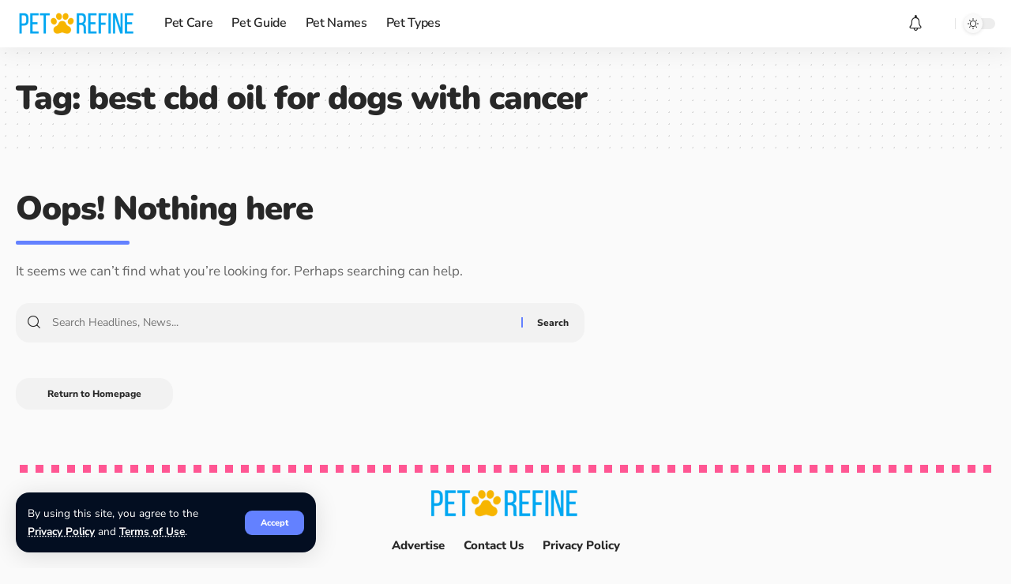

--- FILE ---
content_type: text/html; charset=utf-8
request_url: https://www.google.com/recaptcha/api2/aframe
body_size: 249
content:
<!DOCTYPE HTML><html><head><meta http-equiv="content-type" content="text/html; charset=UTF-8"></head><body><script nonce="cFjkf7TZB9lbIoodRUkHbg">/** Anti-fraud and anti-abuse applications only. See google.com/recaptcha */ try{var clients={'sodar':'https://pagead2.googlesyndication.com/pagead/sodar?'};window.addEventListener("message",function(a){try{if(a.source===window.parent){var b=JSON.parse(a.data);var c=clients[b['id']];if(c){var d=document.createElement('img');d.src=c+b['params']+'&rc='+(localStorage.getItem("rc::a")?sessionStorage.getItem("rc::b"):"");window.document.body.appendChild(d);sessionStorage.setItem("rc::e",parseInt(sessionStorage.getItem("rc::e")||0)+1);localStorage.setItem("rc::h",'1770140223743');}}}catch(b){}});window.parent.postMessage("_grecaptcha_ready", "*");}catch(b){}</script></body></html>

--- FILE ---
content_type: text/css
request_url: https://petrefine.com/wp-content/uploads/elementor/css/post-4408.css?ver=1759265768
body_size: 428
content:
.elementor-4408 .elementor-element.elementor-element-e3136e3 > .elementor-container > .elementor-column > .elementor-widget-wrap{align-content:center;align-items:center;}.elementor-4408 .elementor-element.elementor-element-e3136e3 > .elementor-container{max-width:1280px;}.elementor-4408 .elementor-element.elementor-element-e3136e3 .elementor-column-gap-custom .elementor-column > .elementor-element-populated{padding:20px;}.elementor-4408 .elementor-element.elementor-element-2266586{--grid-template-columns:repeat(0, auto);width:auto;max-width:auto;--icon-size:22px;--grid-column-gap:15px;--grid-row-gap:0px;}.elementor-4408 .elementor-element.elementor-element-2266586 .elementor-widget-container{text-align:left;}.elementor-4408 .elementor-element.elementor-element-2266586 .elementor-social-icon{background-color:#00000000;--icon-padding:0em;}.elementor-4408 .elementor-element.elementor-element-2266586 .elementor-social-icon i{color:#282828;}.elementor-4408 .elementor-element.elementor-element-2266586 .elementor-social-icon svg{fill:#282828;}.elementor-4408 .elementor-element.elementor-element-2266586 .elementor-social-icon:hover i{color:#6381FF;}.elementor-4408 .elementor-element.elementor-element-2266586 .elementor-social-icon:hover svg{fill:#6381FF;}[data-theme="dark"] .elementor-4408 .elementor-element.elementor-element-2266586 .elementor-social-icon i{color:#FFFFFF;}[data-theme="dark"] .elementor-4408 .elementor-element.elementor-element-2266586 .elementor-social-icon svg{fill:#FFFFFF;}[data-theme="dark"] .elementor-4408 .elementor-element.elementor-element-2266586 .elementor-social-icon:hover i{color:#6381FF;}[data-theme="dark"] .elementor-4408 .elementor-element.elementor-element-2266586 .elementor-social-icon:hover svg{fill:#6381FF;}.elementor-4408 .elementor-element.elementor-element-3901eea .the-logo img{max-width:200px;width:200px;}.elementor-4408 .elementor-element.elementor-element-3901eea .the-logo{text-align:center;}.elementor-4408 .elementor-element.elementor-element-dea030e > .elementor-widget-container{margin:0px 20px 0px 20px;}.elementor-4408 .elementor-element.elementor-element-dea030e .dark-mode-slide{transform:scale(130%);-webkit-transform:scale(130%);}.elementor-4408 .elementor-element.elementor-element-dea030e .dark-mode-toggle{justify-content:flex-end;}.elementor-4408 .elementor-element.elementor-element-200984a > .elementor-container{max-width:1240px;}.elementor-4408 .elementor-element.elementor-element-22fcbf8:not(.elementor-motion-effects-element-type-background) > .elementor-widget-wrap, .elementor-4408 .elementor-element.elementor-element-22fcbf8 > .elementor-widget-wrap > .elementor-motion-effects-container > .elementor-motion-effects-layer{background-color:#010813;}[data-theme="dark"] .elementor-4408 .elementor-element.elementor-element-22fcbf8:not(.elementor-motion-effects-element-type-background) > .elementor-column-wrap, [data-theme="dark"] .elementor-4408 .elementor-element.elementor-element-22fcbf8 > .elementor-column-wrap > .elementor-motion-effects-container > .elementor-motion-effects-layer{background-color:#6381FF;}.elementor-bc-flex-widget .elementor-4408 .elementor-element.elementor-element-22fcbf8.elementor-column .elementor-widget-wrap{align-items:center;}.elementor-4408 .elementor-element.elementor-element-22fcbf8.elementor-column.elementor-element[data-element_type="column"] > .elementor-widget-wrap.elementor-element-populated{align-content:center;align-items:center;}.elementor-4408 .elementor-element.elementor-element-22fcbf8.elementor-column > .elementor-widget-wrap{justify-content:center;}.elementor-4408 .elementor-element.elementor-element-22fcbf8 > .elementor-element-populated, .elementor-4408 .elementor-element.elementor-element-22fcbf8 > .elementor-element-populated > .elementor-background-overlay, .elementor-4408 .elementor-element.elementor-element-22fcbf8 > .elementor-background-slideshow{border-radius:12px 12px 12px 12px;}.elementor-4408 .elementor-element.elementor-element-22fcbf8 > .elementor-element-populated{transition:background 0.3s, border 0.3s, border-radius 0.3s, box-shadow 0.3s;}.elementor-4408 .elementor-element.elementor-element-22fcbf8 > .elementor-element-populated > .elementor-background-overlay{transition:background 0.3s, border-radius 0.3s, opacity 0.3s;}.elementor-4408 .elementor-element.elementor-element-dbd6d58{width:auto;max-width:auto;--nav-color:#FFFFFF;--nav-color-10:#FFFFFF1a;--nav-height:52px;--subnav-color:#FFFFFF;--subnav-color-10:#FFFFFF1a;--subnav-color-h:#EEEEEE;}.elementor-4408 .elementor-element.elementor-element-dbd6d58, .elementor-4408 .elementor-element.elementor-element-dbd6d58 .mega-dropdown-inner:not(.mega-template-inner){--subnav-bg:#030C1B;--subnav-bg-from:#030C1B;}.elementor-4408 .elementor-element.elementor-element-ac9c5e9{width:auto;max-width:auto;--input-fcolor:#FFFFFF;}.elementor-4408 .elementor-element.elementor-element-ac9c5e9 > .elementor-widget-container{margin:0px 0px 0px 10px;}.elementor-4408 .elementor-element.elementor-element-ac9c5e9 i.wnav-icon, .elementor-4408 .elementor-element.elementor-element-ac9c5e9 .search-btn > .search-icon-svg{font-size:18px;}.elementor-4408 .elementor-element.elementor-element-ac9c5e9 .is-form-layout .search-icon-svg, .elementor-4408 .elementor-element.elementor-element-ac9c5e9 .is-form-layout .rb-search-submit{font-size:18px;}.elementor-4408 .elementor-element.elementor-element-ac9c5e9 i.wnav-icon, .elementor-4408 .elementor-element.elementor-element-ac9c5e9 .header-search-label, .elementor-4408 .elementor-element.elementor-element-ac9c5e9 .icon-holder > .search-icon-svg,
					.elementor-4408 .elementor-element.elementor-element-ac9c5e9 .is-form-layout .search-form-inner, .elementor-4408 .elementor-element.elementor-element-ac9c5e9 .is-form-layout .rb-loader{color:#FFFFFF;}[data-theme="dark"] .elementor-4408 .elementor-element.elementor-element-ac9c5e9{--input-fcolor:#FFFFFF;}[data-theme="dark"] .elementor-4408 .elementor-element.elementor-element-ac9c5e9 i.wnav-icon, [data-theme="dark"] .elementor-4408 .elementor-element.elementor-element-ac9c5e9 .header-search-label, [data-theme="dark"] .elementor-4408 .elementor-element.elementor-element-ac9c5e9 .icon-holder > .search-icon-svg,
					[data-theme="dark"] .elementor-4408 .elementor-element.elementor-element-ac9c5e9 .is-form-layout .search-form-inner, [data-theme="dark"] .elementor-4408 .elementor-element.elementor-element-ac9c5e9 .is-form-layout .rb-loader{color:#FFFFFF;}.elementor-4408 .elementor-element.elementor-element-ac9c5e9 i.wnav-icon{line-height:52px;}.elementor-4408 .elementor-element.elementor-element-ac9c5e9 .icon-holder{min-height:52px;}.elementor-4408 .elementor-element.elementor-element-ac9c5e9 .header-dropdown{right:-20px;left:auto;}.elementor-4408 .elementor-element.elementor-element-ac9c5e9 .header-dropdown, .elementor-4408 .elementor-element.elementor-element-ac9c5e9 .is-form-layout .live-search-response{--subnav-bg:#030C1B;--subnav-bg-from:#030C1B;}[data-theme="dark"] .elementor-4408 .elementor-element.elementor-element-ac9c5e9 .header-dropdown, [data-theme="dark"] .elementor-4408 .elementor-element.elementor-element-ac9c5e9 .is-form-layout .live-search-response{--subnav-bg:#030C1B;--subnav-bg-from:#030C1B;}